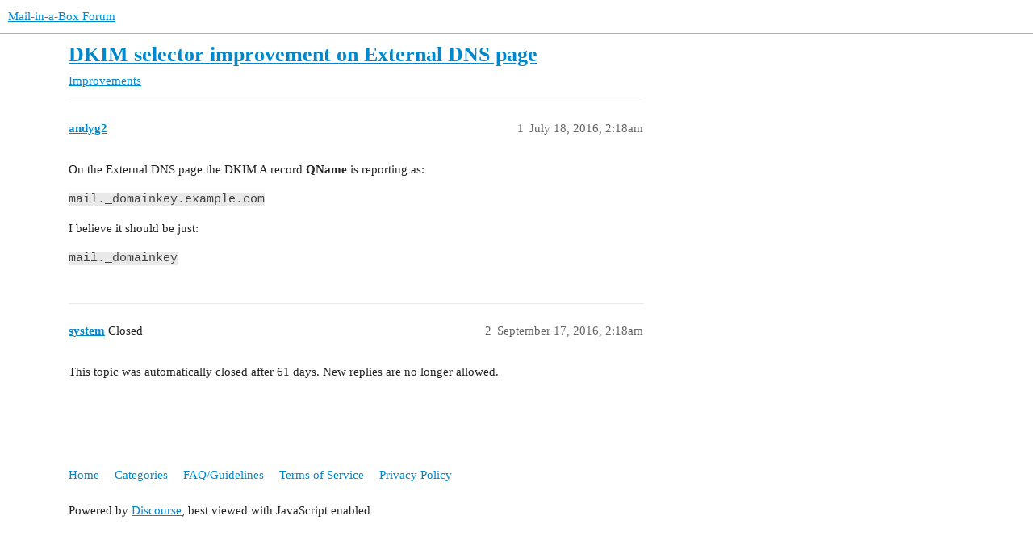

--- FILE ---
content_type: text/html; charset=utf-8
request_url: https://discourse.mailinabox.email/t/dkim-selector-improvement-on-external-dns-page/1338
body_size: 2344
content:
<!DOCTYPE html>
<html lang="en">
  <head>
    <meta charset="utf-8">
    <title>DKIM selector improvement on External DNS page - Improvements - Mail-in-a-Box Forum</title>
    <meta name="description" content="On the External DNS page the DKIM A record QName is reporting as: 

mail._domainkey.example.com 

I believe it should be just: 

mail._domainkey">
    <meta name="generator" content="Discourse 3.3.0.beta1 - https://github.com/discourse/discourse version c5f1fc3a08eff7d9df9d2caf3688d1035dbc15d7">
<link rel="icon" type="image/png" href="https://discourse.mailinabox.email/uploads/default/optimized/2X/4/4d0933d13c456b7e57f296aa6cc344525b6f0c70_2_32x32.png">
<link rel="apple-touch-icon" type="image/png" href="https://discourse.mailinabox.email/uploads/default/optimized/2X/4/4d0933d13c456b7e57f296aa6cc344525b6f0c70_2_180x180.png">
<meta name="theme-color" media="all" content="#ffffff">

<meta name="viewport" content="width=device-width, initial-scale=1.0, minimum-scale=1.0, user-scalable=yes, viewport-fit=cover">
<link rel="canonical" href="https://discourse.mailinabox.email/t/dkim-selector-improvement-on-external-dns-page/1338" />

<link rel="search" type="application/opensearchdescription+xml" href="https://discourse.mailinabox.email/opensearch.xml" title="Mail-in-a-Box Forum Search">

    <link href="/stylesheets/color_definitions_base__1_e6b8feecc6214d3030c8800bad7e6f1b751761bd.css?__ws=discourse.mailinabox.email" media="all" rel="stylesheet" class="light-scheme"/>

  <link href="/stylesheets/desktop_9fb8e08bb2a9b77e87f04c53ec4bb8b87217e7df.css?__ws=discourse.mailinabox.email" media="all" rel="stylesheet" data-target="desktop"  />



  <link href="/stylesheets/checklist_9fb8e08bb2a9b77e87f04c53ec4bb8b87217e7df.css?__ws=discourse.mailinabox.email" media="all" rel="stylesheet" data-target="checklist"  />
  <link href="/stylesheets/discourse-details_9fb8e08bb2a9b77e87f04c53ec4bb8b87217e7df.css?__ws=discourse.mailinabox.email" media="all" rel="stylesheet" data-target="discourse-details"  />
  <link href="/stylesheets/discourse-lazy-videos_9fb8e08bb2a9b77e87f04c53ec4bb8b87217e7df.css?__ws=discourse.mailinabox.email" media="all" rel="stylesheet" data-target="discourse-lazy-videos"  />
  <link href="/stylesheets/discourse-local-dates_9fb8e08bb2a9b77e87f04c53ec4bb8b87217e7df.css?__ws=discourse.mailinabox.email" media="all" rel="stylesheet" data-target="discourse-local-dates"  />
  <link href="/stylesheets/discourse-narrative-bot_9fb8e08bb2a9b77e87f04c53ec4bb8b87217e7df.css?__ws=discourse.mailinabox.email" media="all" rel="stylesheet" data-target="discourse-narrative-bot"  />
  <link href="/stylesheets/discourse-presence_9fb8e08bb2a9b77e87f04c53ec4bb8b87217e7df.css?__ws=discourse.mailinabox.email" media="all" rel="stylesheet" data-target="discourse-presence"  />
  <link href="/stylesheets/docker_manager_9fb8e08bb2a9b77e87f04c53ec4bb8b87217e7df.css?__ws=discourse.mailinabox.email" media="all" rel="stylesheet" data-target="docker_manager"  />
  <link href="/stylesheets/footnote_9fb8e08bb2a9b77e87f04c53ec4bb8b87217e7df.css?__ws=discourse.mailinabox.email" media="all" rel="stylesheet" data-target="footnote"  />
  <link href="/stylesheets/poll_9fb8e08bb2a9b77e87f04c53ec4bb8b87217e7df.css?__ws=discourse.mailinabox.email" media="all" rel="stylesheet" data-target="poll"  />
  <link href="/stylesheets/spoiler-alert_9fb8e08bb2a9b77e87f04c53ec4bb8b87217e7df.css?__ws=discourse.mailinabox.email" media="all" rel="stylesheet" data-target="spoiler-alert"  />
  <link href="/stylesheets/poll_desktop_9fb8e08bb2a9b77e87f04c53ec4bb8b87217e7df.css?__ws=discourse.mailinabox.email" media="all" rel="stylesheet" data-target="poll_desktop"  />

  <link href="/stylesheets/desktop_theme_1_d32d71bc83fa55bbc9ba1831ed676537f1e5a872.css?__ws=discourse.mailinabox.email" media="all" rel="stylesheet" data-target="desktop_theme" data-theme-id="1" data-theme-name="default theme"/>

    
    
        <link rel="alternate nofollow" type="application/rss+xml" title="RSS feed of &#39;DKIM selector improvement on External DNS page&#39;" href="https://discourse.mailinabox.email/t/dkim-selector-improvement-on-external-dns-page/1338.rss" />
    <meta property="og:site_name" content="Mail-in-a-Box Forum" />
<meta property="og:type" content="website" />
<meta name="twitter:card" content="summary" />
<meta name="twitter:image" content="https://discourse.mailinabox.email/uploads/default/original/2X/4/4d0933d13c456b7e57f296aa6cc344525b6f0c70.png" />
<meta property="og:image" content="https://discourse.mailinabox.email/uploads/default/original/2X/4/4d0933d13c456b7e57f296aa6cc344525b6f0c70.png" />
<meta property="og:url" content="https://discourse.mailinabox.email/t/dkim-selector-improvement-on-external-dns-page/1338" />
<meta name="twitter:url" content="https://discourse.mailinabox.email/t/dkim-selector-improvement-on-external-dns-page/1338" />
<meta property="og:title" content="DKIM selector improvement on External DNS page" />
<meta name="twitter:title" content="DKIM selector improvement on External DNS page" />
<meta property="og:description" content="On the External DNS page the DKIM A record QName is reporting as:  mail._domainkey.example.com  I believe it should be just:  mail._domainkey" />
<meta name="twitter:description" content="On the External DNS page the DKIM A record QName is reporting as:  mail._domainkey.example.com  I believe it should be just:  mail._domainkey" />
<meta property="og:article:section" content="Improvements" />
<meta property="og:article:section:color" content="ED207B" />
<meta property="article:published_time" content="2016-07-18T02:18:14+00:00" />
<meta property="og:ignore_canonical" content="true" />


    
  </head>
  <body class="crawler ">
    
    <header>
  <a href="/">
    Mail-in-a-Box Forum
  </a>
</header>

    <div id="main-outlet" class="wrap" role="main">
        <div id="topic-title">
    <h1>
      <a href="/t/dkim-selector-improvement-on-external-dns-page/1338">DKIM selector improvement on External DNS page</a>
    </h1>

      <div class="topic-category" itemscope itemtype="http://schema.org/BreadcrumbList">
          <span itemprop="itemListElement" itemscope itemtype="http://schema.org/ListItem">
            <a href="/c/improvements/6" class="badge-wrapper bullet" itemprop="item">
              <span class='badge-category-bg' style='background-color: #ED207B'></span>
              <span class='badge-category clear-badge'>
                <span class='category-name' itemprop='name'>Improvements</span>
              </span>
            </a>
            <meta itemprop="position" content="1" />
          </span>
      </div>

  </div>

  

    <div itemscope itemtype='http://schema.org/DiscussionForumPosting'>
      <meta itemprop='headline' content='DKIM selector improvement on External DNS page'>
      <link itemprop='url' href='https://discourse.mailinabox.email/t/dkim-selector-improvement-on-external-dns-page/1338'>
      <meta itemprop='datePublished' content='2016-07-18T02:18:04Z'>
        <meta itemprop='articleSection' content='Improvements'>
      <meta itemprop='keywords' content=''>
      <div itemprop='publisher' itemscope itemtype="http://schema.org/Organization">
        <meta itemprop='name' content='Mail-in-a-Box Project'>
          <div itemprop='logo' itemscope itemtype="http://schema.org/ImageObject">
            <meta itemprop='url' content='https://discourse.mailinabox.email/uploads/default/original/2X/1/1872442d1ea29736228e2972233d11cc14504784.png'>
          </div>
      </div>


          <div id='post_1'  class='topic-body crawler-post'>
            <div class='crawler-post-meta'>
              <span class="creator" itemprop="author" itemscope itemtype="http://schema.org/Person">
                <a itemprop="url" href='https://discourse.mailinabox.email/u/andyg2'><span itemprop='name'>andyg2</span></a>
                
              </span>

                <link itemprop="mainEntityOfPage" href="https://discourse.mailinabox.email/t/dkim-selector-improvement-on-external-dns-page/1338">


              <span class="crawler-post-infos">
                  <time  datetime='2016-07-18T02:18:14Z' class='post-time'>
                    July 18, 2016,  2:18am
                  </time>
                  <meta itemprop='dateModified' content='2016-07-18T02:18:14Z'>
              <span itemprop='position'>1</span>
              </span>
            </div>
            <div class='post' itemprop='text'>
              <p>On the External DNS page the DKIM A record <strong>QName</strong> is reporting as:</p>
<p><code>mail._domainkey.example.com</code></p>
<p>I believe it should be just:</p>
<p><code>mail._domainkey</code></p>
            </div>

            <div itemprop="interactionStatistic" itemscope itemtype="http://schema.org/InteractionCounter">
              <meta itemprop="interactionType" content="http://schema.org/LikeAction"/>
              <meta itemprop="userInteractionCount" content="0" />
              <span class='post-likes'></span>
            </div>

            <div itemprop="interactionStatistic" itemscope itemtype="http://schema.org/InteractionCounter">
                <meta itemprop="interactionType" content="http://schema.org/CommentAction"/>
                <meta itemprop="userInteractionCount" content="0" />
              </div>

          </div>
          <div id='post_2' itemprop='comment' itemscope itemtype='http://schema.org/Comment' class='topic-body crawler-post'>
            <div class='crawler-post-meta'>
              <span class="creator" itemprop="author" itemscope itemtype="http://schema.org/Person">
                <a itemprop="url" href='https://discourse.mailinabox.email/u/system'><span itemprop='name'>system</span></a>
                
                  Closed 
              </span>



              <span class="crawler-post-infos">
                  <time itemprop='datePublished' datetime='2016-09-17T02:18:08Z' class='post-time'>
                    September 17, 2016,  2:18am
                  </time>
                  <meta itemprop='dateModified' content='2016-09-17T02:18:08Z'>
              <span itemprop='position'>2</span>
              </span>
            </div>
            <div class='post' itemprop='text'>
              <p>This topic was automatically closed after 61 days. New replies are no longer allowed.</p>
            </div>

            <div itemprop="interactionStatistic" itemscope itemtype="http://schema.org/InteractionCounter">
              <meta itemprop="interactionType" content="http://schema.org/LikeAction"/>
              <meta itemprop="userInteractionCount" content="0" />
              <span class='post-likes'></span>
            </div>

            <div itemprop="interactionStatistic" itemscope itemtype="http://schema.org/InteractionCounter">
                <meta itemprop="interactionType" content="http://schema.org/CommentAction"/>
                <meta itemprop="userInteractionCount" content="0" />
              </div>

          </div>
    </div>


    




    </div>
    <footer class="container wrap">
  <nav class='crawler-nav'>
    <ul>
      <li itemscope itemtype='http://schema.org/SiteNavigationElement'>
        <span itemprop='name'>
          <a href='/' itemprop="url">Home </a>
        </span>
      </li>
      <li itemscope itemtype='http://schema.org/SiteNavigationElement'>
        <span itemprop='name'>
          <a href='/categories' itemprop="url">Categories </a>
        </span>
      </li>
      <li itemscope itemtype='http://schema.org/SiteNavigationElement'>
        <span itemprop='name'>
          <a href='/guidelines' itemprop="url">FAQ/Guidelines </a>
        </span>
      </li>
        <li itemscope itemtype='http://schema.org/SiteNavigationElement'>
          <span itemprop='name'>
            <a href='/tos' itemprop="url">Terms of Service </a>
          </span>
        </li>
        <li itemscope itemtype='http://schema.org/SiteNavigationElement'>
          <span itemprop='name'>
            <a href='/privacy' itemprop="url">Privacy Policy </a>
          </span>
        </li>
    </ul>
  </nav>
  <p class='powered-by-link'>Powered by <a href="https://www.discourse.org">Discourse</a>, best viewed with JavaScript enabled</p>
</footer>

    
    
  </body>
  
</html>
